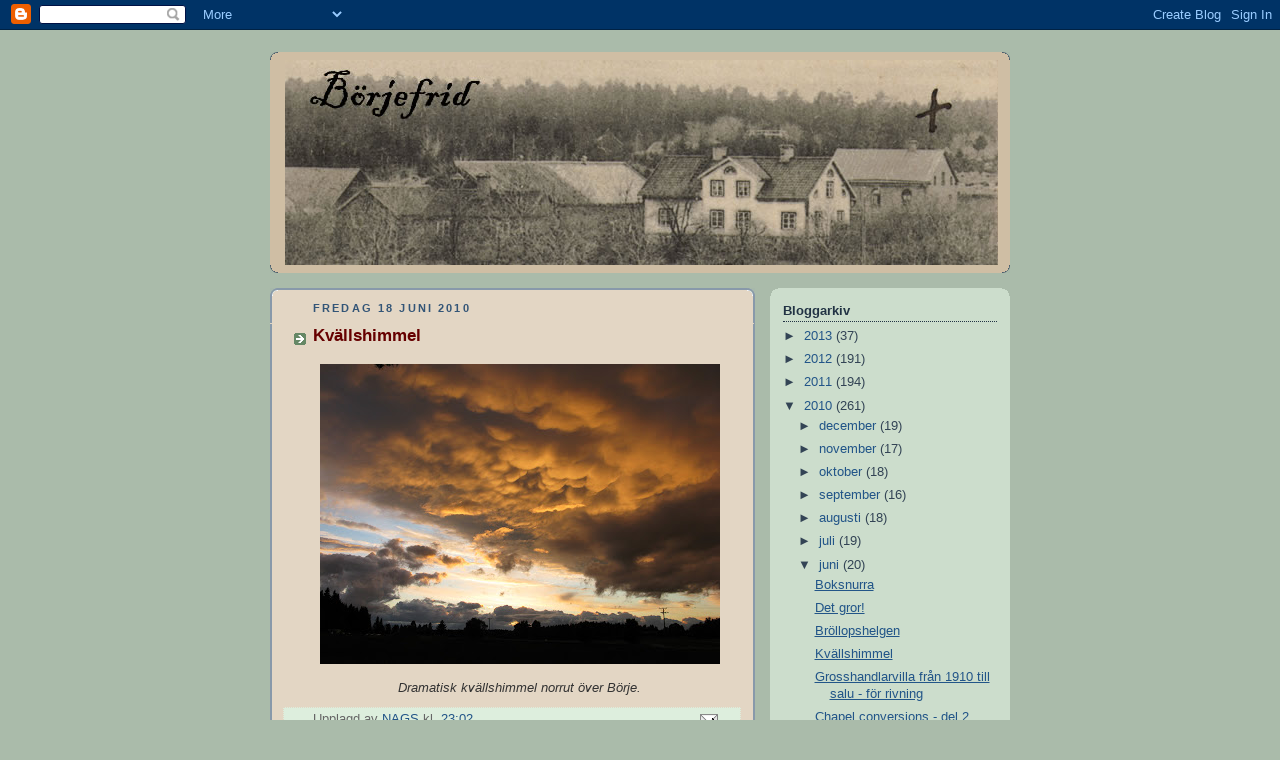

--- FILE ---
content_type: text/html; charset=UTF-8
request_url: https://borjefrid.blogspot.com/2010/06/kvallshimmel.html
body_size: 13507
content:
<!DOCTYPE html>
<html dir='ltr' xmlns='http://www.w3.org/1999/xhtml' xmlns:b='http://www.google.com/2005/gml/b' xmlns:data='http://www.google.com/2005/gml/data' xmlns:expr='http://www.google.com/2005/gml/expr'>
<head>
<link href='https://www.blogger.com/static/v1/widgets/2944754296-widget_css_bundle.css' rel='stylesheet' type='text/css'/>
<meta content='text/html; charset=UTF-8' http-equiv='Content-Type'/>
<meta content='blogger' name='generator'/>
<link href='https://borjefrid.blogspot.com/favicon.ico' rel='icon' type='image/x-icon'/>
<link href='http://borjefrid.blogspot.com/2010/06/kvallshimmel.html' rel='canonical'/>
<link rel="alternate" type="application/atom+xml" title="Börjefrid - Atom" href="https://borjefrid.blogspot.com/feeds/posts/default" />
<link rel="alternate" type="application/rss+xml" title="Börjefrid - RSS" href="https://borjefrid.blogspot.com/feeds/posts/default?alt=rss" />
<link rel="service.post" type="application/atom+xml" title="Börjefrid - Atom" href="https://www.blogger.com/feeds/5125237615883695394/posts/default" />

<link rel="alternate" type="application/atom+xml" title="Börjefrid - Atom" href="https://borjefrid.blogspot.com/feeds/3617148260845049279/comments/default" />
<!--Can't find substitution for tag [blog.ieCssRetrofitLinks]-->
<link href='https://blogger.googleusercontent.com/img/b/R29vZ2xl/AVvXsEiSII_bkmlRWHSoKCk3hp3YL3CFKNJNpdH9a2wTjSRylxNn3MV3tViQc4aNr93-7vGmQ623QPfWS_1fUeeqY2WrmlXCLT5K6h8EdAsJLLqS-RB0ZrWAJQh9GiBoHay0Zkk6W7y2gI5ZdqGH/s400/20100618_dramatisk_himmel.jpg' rel='image_src'/>
<meta content='http://borjefrid.blogspot.com/2010/06/kvallshimmel.html' property='og:url'/>
<meta content='Kvällshimmel' property='og:title'/>
<meta content=' Dramatisk kvällshimmel norrut över Börje.' property='og:description'/>
<meta content='https://blogger.googleusercontent.com/img/b/R29vZ2xl/AVvXsEiSII_bkmlRWHSoKCk3hp3YL3CFKNJNpdH9a2wTjSRylxNn3MV3tViQc4aNr93-7vGmQ623QPfWS_1fUeeqY2WrmlXCLT5K6h8EdAsJLLqS-RB0ZrWAJQh9GiBoHay0Zkk6W7y2gI5ZdqGH/w1200-h630-p-k-no-nu/20100618_dramatisk_himmel.jpg' property='og:image'/>
<title>Börjefrid: Kvällshimmel</title>
<style id='page-skin-1' type='text/css'><!--
/*
-----------------------------------------------
Blogger Template Style
Name:     Rounders
Date:     27 Feb 2004
Updated by: Blogger Team
----------------------------------------------- */
body {
background:#aba;
margin:0;
text-align:center;
line-height: 1.5em;
font:x-small Trebuchet MS, Verdana, Arial, Sans-serif;
color:#333333;
font-size/* */:/**/small;
font-size: /**/small;
}
/* Page Structure
----------------------------------------------- */
/* The images which help create rounded corners depend on the
following widths and measurements. If you want to change
these measurements, the images will also need to change.
*/
#outer-wrapper {
width:740px;
margin:0 auto;
text-align:left;
font: normal normal 100% 'Trebuchet MS',Verdana,Arial,Sans-serif;
}
#main-wrap1 {
width:485px;
float:left;
background:#E3D6C4 url("https://resources.blogblog.com/blogblog/data/rounders/corners_main_bot.gif") no-repeat left bottom;
margin:15px 0 0;
padding:0 0 10px;
color:#333333;
font-size:97%;
line-height:1.5em;
word-wrap: break-word; /* fix for long text breaking sidebar float in IE */
overflow: hidden;     /* fix for long non-text content breaking IE sidebar float */
}
#main-wrap2 {
float:left;
width:100%;
background:url("https://resources.blogblog.com/blogblog/data/rounders/corners_main_top.gif") no-repeat left top;
padding:10px 0 0;
}
#main {
background:url("https://resources.blogblog.com/blogblog/data/rounders/rails_main.gif") repeat-y left;
padding:0;
width:485px;
}
#sidebar-wrap {
width:240px;
float:right;
margin:15px 0 0;
font-size:97%;
line-height:1.5em;
word-wrap: break-word; /* fix for long text breaking sidebar float in IE */
overflow: hidden;     /* fix for long non-text content breaking IE sidebar float */
}
.main .widget {
margin-top: 4px;
width: 468px;
padding: 0 13px;
}
.main .Blog {
margin: 0;
padding: 0;
width: 484px;
}
/* Links
----------------------------------------------- */
a:link {
color: #225588;
}
a:visited {
color: #666666;
}
a:hover {
color: #666666;
}
a img {
border-width:0;
}
/* Blog Header
----------------------------------------------- */
#header-wrapper {
background:#CFBEA4 url("https://resources.blogblog.com/blogblog/data/rounders/corners_cap_top.gif") no-repeat left top;
margin-top:22px;
margin-right:0;
margin-bottom:0;
margin-left:0;
padding-top:8px;
padding-right:0;
padding-bottom:0;
padding-left:0;
color:#333333;
}
#header {
background:url("https://resources.blogblog.com/blogblog/data/rounders/corners_cap_bot.gif") no-repeat left bottom;
padding:0 15px 8px;
}
#header h1 {
margin:0;
padding:10px 30px 5px;
line-height:1.2em;
font: normal bold 264% Trebuchet, Trebuchet MS, Arial, sans-serif;
}
#header a,
#header a:visited {
text-decoration:none;
color: #333333;
}
#header .description {
margin:0;
padding:5px 30px 10px;
line-height:1.5em;
font: normal normal 100% 'Trebuchet MS',Verdana,Arial,Sans-serif;
}
/* Posts
----------------------------------------------- */
h2.date-header {
margin-top:0;
margin-right:28px;
margin-bottom:0;
margin-left:43px;
font-size:85%;
line-height:2em;
text-transform:uppercase;
letter-spacing:.2em;
color:#335577;
}
.post {
margin:.3em 0 25px;
padding:0 13px;
border:1px dotted #E3D6C4;
border-width:1px 0;
}
.post h3 {
margin:0;
line-height:1.5em;
background:url("https://resources.blogblog.com/blogblog/data/rounders/icon_arrow.gif") no-repeat 10px .5em;
display:block;
border:1px dotted #E3D6C4;
border-width:0 1px 1px;
padding-top:2px;
padding-right:14px;
padding-bottom:2px;
padding-left:29px;
color: #660000;
font: normal bold 135% 'Trebuchet MS',Verdana,Arial,Sans-serif;
}
.post h3 a, .post h3 a:visited {
text-decoration:none;
color: #660000;
}
a.title-link:hover {
background-color: #E3D6C4;
color: #333333;
}
.post-body {
border:1px dotted #E3D6C4;
border-width:0 1px 1px;
border-bottom-color:#E3D6C4;
padding-top:10px;
padding-right:14px;
padding-bottom:1px;
padding-left:29px;
}
html>body .post-body {
border-bottom-width:0;
}
.post-body {
margin:0 0 .75em;
}
.post-body blockquote {
line-height:1.3em;
}
.post-footer {
background: #ded;
margin:0;
padding-top:2px;
padding-right:14px;
padding-bottom:2px;
padding-left:29px;
border:1px dotted #E3D6C4;
border-width:1px;
font-size:100%;
line-height:1.5em;
color: #666;
}
/*
The first line of the post footer might only have floated text, so we need to give it a height.
The height comes from the post-footer line-height
*/
.post-footer-line-1 {
min-height:1.5em;
_height:1.5em;
}
.post-footer p {
margin: 0;
}
html>body .post-footer {
border-bottom-color:transparent;
}
.uncustomized-post-template .post-footer {
text-align: right;
}
.uncustomized-post-template .post-author,
.uncustomized-post-template .post-timestamp {
display: block;
float: left;
text-align:left;
margin-right: 4px;
}
.post-footer a {
color: #258;
}
.post-footer a:hover {
color: #666;
}
a.comment-link {
/* IE5.0/Win doesn't apply padding to inline elements,
so we hide these two declarations from it */
background/* */:/**/url("https://resources.blogblog.com/blogblog/data/rounders/icon_comment_left.gif") no-repeat left 45%;
padding-left:14px;
}
html>body a.comment-link {
/* Respecified, for IE5/Mac's benefit */
background:url("https://resources.blogblog.com/blogblog/data/rounders/icon_comment_left.gif") no-repeat left 45%;
padding-left:14px;
}
.post img, table.tr-caption-container {
margin-top:0;
margin-right:0;
margin-bottom:5px;
margin-left:0;
padding:4px;
border:1px solid #E3D6C4;
}
.tr-caption-container img {
border: none;
margin: 0;
padding: 0;
}
blockquote {
margin:.75em 0;
border:1px dotted #E3D6C4;
border-width:1px 0;
padding:5px 15px;
color: #335577;
}
.post blockquote p {
margin:.5em 0;
}
#blog-pager-newer-link {
float: left;
margin-left: 13px;
}
#blog-pager-older-link {
float: right;
margin-right: 13px;
}
#blog-pager {
text-align: center;
}
.feed-links {
clear: both;
line-height: 2.5em;
margin-left: 13px;
}
/* Comments
----------------------------------------------- */
#comments {
margin:-25px 13px 0;
border:1px dotted #E3D6C4;
border-width:0 1px 1px;
padding-top:20px;
padding-right:0;
padding-bottom:15px;
padding-left:0;
}
#comments h4 {
margin:0 0 10px;
padding-top:0;
padding-right:14px;
padding-bottom:2px;
padding-left:29px;
border-bottom:1px dotted #E3D6C4;
font-size:120%;
line-height:1.4em;
color:#660000;
}
#comments-block {
margin-top:0;
margin-right:15px;
margin-bottom:0;
margin-left:9px;
}
.comment-author {
background:url("https://resources.blogblog.com/blogblog/data/rounders/icon_comment_left.gif") no-repeat 2px .3em;
margin:.5em 0;
padding-top:0;
padding-right:0;
padding-bottom:0;
padding-left:20px;
font-weight:bold;
}
.comment-body {
margin:0 0 1.25em;
padding-top:0;
padding-right:0;
padding-bottom:0;
padding-left:20px;
}
.comment-body p {
margin:0 0 .5em;
}
.comment-footer {
margin:0 0 .5em;
padding-top:0;
padding-right:0;
padding-bottom:.75em;
padding-left:20px;
}
.comment-footer a:link {
color: #333;
}
.deleted-comment {
font-style:italic;
color:gray;
}
.comment-form {
padding-left:20px;
padding-right:5px;
}
#comments .comment-form h4 {
padding-left:0px;
}
/* Profile
----------------------------------------------- */
.profile-img {
float: left;
margin-top: 5px;
margin-right: 5px;
margin-bottom: 5px;
margin-left: 0;
border: 4px solid #334455;
}
.profile-datablock {
margin-top:0;
margin-right:15px;
margin-bottom:.5em;
margin-left:0;
padding-top:8px;
}
.profile-link {
background:url("https://resources.blogblog.com/blogblog/data/rounders/icon_profile_left.gif") no-repeat left .1em;
padding-left:15px;
font-weight:bold;
}
.profile-textblock {
clear: both;
margin: 0;
}
.sidebar .clear, .main .widget .clear {
clear: both;
}
#sidebartop-wrap {
background:#ccddcc url("https://resources.blogblog.com/blogblog/data/rounders/corners_prof_bot.gif") no-repeat left bottom;
margin:0px 0px 15px;
padding:0px 0px 10px;
color:#334455;
}
#sidebartop-wrap2 {
background:url("https://resources.blogblog.com/blogblog/data/rounders/corners_prof_top.gif") no-repeat left top;
padding: 10px 0 0;
margin:0;
border-width:0;
}
#sidebartop h2 {
line-height:1.5em;
color:#223344;
border-bottom: 1px dotted #223344;
margin-bottom: 0.5em;
font: normal bold 100% 'Trebuchet MS',Verdana,Arial,Sans-serif;
}
#sidebartop a {
color: #225588;
}
#sidebartop a:hover {
color: #225588;
}
#sidebartop a:visited {
color: #225588;
}
/* Sidebar Boxes
----------------------------------------------- */
.sidebar .widget {
margin:.5em 13px 1.25em;
padding:0 0px;
}
.widget-content {
margin-top: 0.5em;
}
#sidebarbottom-wrap1 {
background:#E3D6C4 url("https://resources.blogblog.com/blogblog/data/rounders/corners_side_top.gif") no-repeat left top;
margin:0 0 15px;
padding:10px 0 0;
color: #333333;
}
#sidebarbottom-wrap2 {
background:url("https://resources.blogblog.com/blogblog/data/rounders/corners_side_bot.gif") no-repeat left bottom;
padding:0 0 8px;
}
.sidebar h2 {
margin:0;
padding:0 0 .2em;
line-height:1.5em;
font:normal bold 100% 'Trebuchet MS',Verdana,Arial,Sans-serif;
}
.sidebar ul {
list-style:none;
margin:0 0 1.25em;
padding:0;
}
.sidebar ul li {
background:url("https://resources.blogblog.com/blogblog/data/rounders/icon_arrow_sm.gif") no-repeat 2px .25em;
margin:0;
padding-top:0;
padding-right:0;
padding-bottom:3px;
padding-left:16px;
margin-bottom:3px;
border-bottom:1px dotted #E3D6C4;
line-height:1.4em;
}
.sidebar p {
margin:0 0 .6em;
}
#sidebar h2 {
color: #660000;
border-bottom: 1px dotted #660000;
}
/* Footer
----------------------------------------------- */
#footer-wrap1 {
clear:both;
margin:0 0 10px;
padding:15px 0 0;
}
#footer-wrap2 {
background:#CFBEA4 url("https://resources.blogblog.com/blogblog/data/rounders/corners_cap_top.gif") no-repeat left top;
color:#333333;
}
#footer {
background:url("https://resources.blogblog.com/blogblog/data/rounders/corners_cap_bot.gif") no-repeat left bottom;
padding:8px 15px;
}
#footer hr {display:none;}
#footer p {margin:0;}
#footer a {color:#333333;}
#footer .widget-content {
margin:0;
}
/** Page structure tweaks for layout editor wireframe */
body#layout #main-wrap1,
body#layout #sidebar-wrap,
body#layout #header-wrapper {
margin-top: 0;
}
body#layout #header, body#layout #header-wrapper,
body#layout #outer-wrapper {
margin-left:0,
margin-right: 0;
padding: 0;
}
body#layout #outer-wrapper {
width: 730px;
}
body#layout #footer-wrap1 {
padding-top: 0;
}

--></style>
<link href='https://www.blogger.com/dyn-css/authorization.css?targetBlogID=5125237615883695394&amp;zx=4b6cd8eb-7098-42bc-a24d-f460234853e0' media='none' onload='if(media!=&#39;all&#39;)media=&#39;all&#39;' rel='stylesheet'/><noscript><link href='https://www.blogger.com/dyn-css/authorization.css?targetBlogID=5125237615883695394&amp;zx=4b6cd8eb-7098-42bc-a24d-f460234853e0' rel='stylesheet'/></noscript>
<meta name='google-adsense-platform-account' content='ca-host-pub-1556223355139109'/>
<meta name='google-adsense-platform-domain' content='blogspot.com'/>

</head>
<body>
<div class='navbar section' id='navbar'><div class='widget Navbar' data-version='1' id='Navbar1'><script type="text/javascript">
    function setAttributeOnload(object, attribute, val) {
      if(window.addEventListener) {
        window.addEventListener('load',
          function(){ object[attribute] = val; }, false);
      } else {
        window.attachEvent('onload', function(){ object[attribute] = val; });
      }
    }
  </script>
<div id="navbar-iframe-container"></div>
<script type="text/javascript" src="https://apis.google.com/js/platform.js"></script>
<script type="text/javascript">
      gapi.load("gapi.iframes:gapi.iframes.style.bubble", function() {
        if (gapi.iframes && gapi.iframes.getContext) {
          gapi.iframes.getContext().openChild({
              url: 'https://www.blogger.com/navbar/5125237615883695394?po\x3d3617148260845049279\x26origin\x3dhttps://borjefrid.blogspot.com',
              where: document.getElementById("navbar-iframe-container"),
              id: "navbar-iframe"
          });
        }
      });
    </script><script type="text/javascript">
(function() {
var script = document.createElement('script');
script.type = 'text/javascript';
script.src = '//pagead2.googlesyndication.com/pagead/js/google_top_exp.js';
var head = document.getElementsByTagName('head')[0];
if (head) {
head.appendChild(script);
}})();
</script>
</div></div>
<div id='outer-wrapper'>
<div id='header-wrapper'>
<div class='header section' id='header'><div class='widget Header' data-version='1' id='Header1'>
<div id='header-inner'>
<a href='https://borjefrid.blogspot.com/' style='display: block'>
<img alt='Börjefrid' height='205px; ' id='Header1_headerimg' src='https://blogger.googleusercontent.com/img/b/R29vZ2xl/AVvXsEjtckr8GEbu-tKIfe5R7EMGfwnGPyiLOGnCg477lVnRUqWaFefJrzfnz1BSlpM6MYwcjKNYm-jBz89TMgXgAnlSIpnW0p-mfyl92ukgJvrPXgKOUS3kll27ukZeFsCqcFRcrAFIr0J7tsKn/s1600-r/titelbild4.jpg' style='display: block' width='713px; '/>
</a>
</div>
</div></div>
</div>
<div id='crosscol-wrapper' style='text-align:center'>
<div class='crosscol no-items section' id='crosscol'></div>
</div>
<div id='main-wrap1'><div id='main-wrap2'>
<div class='main section' id='main'><div class='widget Blog' data-version='1' id='Blog1'>
<div class='blog-posts hfeed'>

          <div class="date-outer">
        
<h2 class='date-header'><span>fredag 18 juni 2010</span></h2>

          <div class="date-posts">
        
<div class='post-outer'>
<div class='post hentry uncustomized-post-template' itemprop='blogPost' itemscope='itemscope' itemtype='http://schema.org/BlogPosting'>
<meta content='https://blogger.googleusercontent.com/img/b/R29vZ2xl/AVvXsEiSII_bkmlRWHSoKCk3hp3YL3CFKNJNpdH9a2wTjSRylxNn3MV3tViQc4aNr93-7vGmQ623QPfWS_1fUeeqY2WrmlXCLT5K6h8EdAsJLLqS-RB0ZrWAJQh9GiBoHay0Zkk6W7y2gI5ZdqGH/s400/20100618_dramatisk_himmel.jpg' itemprop='image_url'/>
<meta content='5125237615883695394' itemprop='blogId'/>
<meta content='3617148260845049279' itemprop='postId'/>
<a name='3617148260845049279'></a>
<h3 class='post-title entry-title' itemprop='name'>
Kvällshimmel
</h3>
<div class='post-header'>
<div class='post-header-line-1'></div>
</div>
<div class='post-body entry-content' id='post-body-3617148260845049279' itemprop='description articleBody'>
<div align="center"><a href="https://blogger.googleusercontent.com/img/b/R29vZ2xl/AVvXsEiSII_bkmlRWHSoKCk3hp3YL3CFKNJNpdH9a2wTjSRylxNn3MV3tViQc4aNr93-7vGmQ623QPfWS_1fUeeqY2WrmlXCLT5K6h8EdAsJLLqS-RB0ZrWAJQh9GiBoHay0Zkk6W7y2gI5ZdqGH/s1600/20100618_dramatisk_himmel.jpg"><img alt="" border="0" id="BLOGGER_PHOTO_ID_5484222418066557282" src="https://blogger.googleusercontent.com/img/b/R29vZ2xl/AVvXsEiSII_bkmlRWHSoKCk3hp3YL3CFKNJNpdH9a2wTjSRylxNn3MV3tViQc4aNr93-7vGmQ623QPfWS_1fUeeqY2WrmlXCLT5K6h8EdAsJLLqS-RB0ZrWAJQh9GiBoHay0Zkk6W7y2gI5ZdqGH/s400/20100618_dramatisk_himmel.jpg" style="TEXT-ALIGN: center; MARGIN: 0px auto 10px; WIDTH: 400px; DISPLAY: block; HEIGHT: 300px; CURSOR: hand" /></a><em> Dramatisk kvällshimmel norrut över Börje.</em></div>
<div style='clear: both;'></div>
</div>
<div class='post-footer'>
<div class='post-footer-line post-footer-line-1'>
<span class='post-author vcard'>
Upplagd av
<span class='fn' itemprop='author' itemscope='itemscope' itemtype='http://schema.org/Person'>
<meta content='https://www.blogger.com/profile/14365187643705935623' itemprop='url'/>
<a class='g-profile' href='https://www.blogger.com/profile/14365187643705935623' rel='author' title='author profile'>
<span itemprop='name'>NAGS</span>
</a>
</span>
</span>
<span class='post-timestamp'>
kl.
<meta content='http://borjefrid.blogspot.com/2010/06/kvallshimmel.html' itemprop='url'/>
<a class='timestamp-link' href='https://borjefrid.blogspot.com/2010/06/kvallshimmel.html' rel='bookmark' title='permanent link'><abbr class='published' itemprop='datePublished' title='2010-06-18T23:02:00+02:00'>23:02</abbr></a>
</span>
<span class='post-comment-link'>
</span>
<span class='post-icons'>
<span class='item-action'>
<a href='https://www.blogger.com/email-post/5125237615883695394/3617148260845049279' title='Skicka inlägg'>
<img alt='' class='icon-action' height='13' src='https://resources.blogblog.com/img/icon18_email.gif' width='18'/>
</a>
</span>
<span class='item-control blog-admin pid-608836053'>
<a href='https://www.blogger.com/post-edit.g?blogID=5125237615883695394&postID=3617148260845049279&from=pencil' title='Redigera inlägg'>
<img alt='' class='icon-action' height='18' src='https://resources.blogblog.com/img/icon18_edit_allbkg.gif' width='18'/>
</a>
</span>
</span>
<div class='post-share-buttons goog-inline-block'>
</div>
</div>
<div class='post-footer-line post-footer-line-2'>
<span class='post-labels'>
</span>
</div>
<div class='post-footer-line post-footer-line-3'>
<span class='post-location'>
</span>
</div>
</div>
</div>
<div class='comments' id='comments'>
<a name='comments'></a>
<h4>Inga kommentarer:</h4>
<div id='Blog1_comments-block-wrapper'>
<dl class='avatar-comment-indent' id='comments-block'>
</dl>
</div>
<p class='comment-footer'>
<div class='comment-form'>
<a name='comment-form'></a>
<h4 id='comment-post-message'>Skicka en kommentar</h4>
<p>
</p>
<a href='https://www.blogger.com/comment/frame/5125237615883695394?po=3617148260845049279&hl=sv&saa=85391&origin=https://borjefrid.blogspot.com' id='comment-editor-src'></a>
<iframe allowtransparency='true' class='blogger-iframe-colorize blogger-comment-from-post' frameborder='0' height='410px' id='comment-editor' name='comment-editor' src='' width='100%'></iframe>
<script src='https://www.blogger.com/static/v1/jsbin/2830521187-comment_from_post_iframe.js' type='text/javascript'></script>
<script type='text/javascript'>
      BLOG_CMT_createIframe('https://www.blogger.com/rpc_relay.html');
    </script>
</div>
</p>
</div>
</div>

        </div></div>
      
</div>
<div class='blog-pager' id='blog-pager'>
<span id='blog-pager-newer-link'>
<a class='blog-pager-newer-link' href='https://borjefrid.blogspot.com/2010/06/brollopshelgen.html' id='Blog1_blog-pager-newer-link' title='Senaste inlägg'>Senaste inlägg</a>
</span>
<span id='blog-pager-older-link'>
<a class='blog-pager-older-link' href='https://borjefrid.blogspot.com/2010/06/grosshandlarvilla-fran-1910-till-salu.html' id='Blog1_blog-pager-older-link' title='Äldre inlägg'>Äldre inlägg</a>
</span>
<a class='home-link' href='https://borjefrid.blogspot.com/'>Startsida</a>
</div>
<div class='clear'></div>
<div class='post-feeds'>
<div class='feed-links'>
Prenumerera på:
<a class='feed-link' href='https://borjefrid.blogspot.com/feeds/3617148260845049279/comments/default' target='_blank' type='application/atom+xml'>Kommentarer till inlägget (Atom)</a>
</div>
</div>
</div></div>
</div></div>
<div id='sidebar-wrap'>
<div id='sidebartop-wrap'><div id='sidebartop-wrap2'>
<div class='sidebar section' id='sidebartop'><div class='widget BlogArchive' data-version='1' id='BlogArchive1'>
<h2>Bloggarkiv</h2>
<div class='widget-content'>
<div id='ArchiveList'>
<div id='BlogArchive1_ArchiveList'>
<ul class='hierarchy'>
<li class='archivedate collapsed'>
<a class='toggle' href='javascript:void(0)'>
<span class='zippy'>

        &#9658;&#160;
      
</span>
</a>
<a class='post-count-link' href='https://borjefrid.blogspot.com/2013/'>
2013
</a>
<span class='post-count' dir='ltr'>(37)</span>
<ul class='hierarchy'>
<li class='archivedate collapsed'>
<a class='toggle' href='javascript:void(0)'>
<span class='zippy'>

        &#9658;&#160;
      
</span>
</a>
<a class='post-count-link' href='https://borjefrid.blogspot.com/2013/08/'>
augusti
</a>
<span class='post-count' dir='ltr'>(2)</span>
</li>
</ul>
<ul class='hierarchy'>
<li class='archivedate collapsed'>
<a class='toggle' href='javascript:void(0)'>
<span class='zippy'>

        &#9658;&#160;
      
</span>
</a>
<a class='post-count-link' href='https://borjefrid.blogspot.com/2013/07/'>
juli
</a>
<span class='post-count' dir='ltr'>(1)</span>
</li>
</ul>
<ul class='hierarchy'>
<li class='archivedate collapsed'>
<a class='toggle' href='javascript:void(0)'>
<span class='zippy'>

        &#9658;&#160;
      
</span>
</a>
<a class='post-count-link' href='https://borjefrid.blogspot.com/2013/05/'>
maj
</a>
<span class='post-count' dir='ltr'>(8)</span>
</li>
</ul>
<ul class='hierarchy'>
<li class='archivedate collapsed'>
<a class='toggle' href='javascript:void(0)'>
<span class='zippy'>

        &#9658;&#160;
      
</span>
</a>
<a class='post-count-link' href='https://borjefrid.blogspot.com/2013/04/'>
april
</a>
<span class='post-count' dir='ltr'>(14)</span>
</li>
</ul>
<ul class='hierarchy'>
<li class='archivedate collapsed'>
<a class='toggle' href='javascript:void(0)'>
<span class='zippy'>

        &#9658;&#160;
      
</span>
</a>
<a class='post-count-link' href='https://borjefrid.blogspot.com/2013/03/'>
mars
</a>
<span class='post-count' dir='ltr'>(1)</span>
</li>
</ul>
<ul class='hierarchy'>
<li class='archivedate collapsed'>
<a class='toggle' href='javascript:void(0)'>
<span class='zippy'>

        &#9658;&#160;
      
</span>
</a>
<a class='post-count-link' href='https://borjefrid.blogspot.com/2013/01/'>
januari
</a>
<span class='post-count' dir='ltr'>(11)</span>
</li>
</ul>
</li>
</ul>
<ul class='hierarchy'>
<li class='archivedate collapsed'>
<a class='toggle' href='javascript:void(0)'>
<span class='zippy'>

        &#9658;&#160;
      
</span>
</a>
<a class='post-count-link' href='https://borjefrid.blogspot.com/2012/'>
2012
</a>
<span class='post-count' dir='ltr'>(191)</span>
<ul class='hierarchy'>
<li class='archivedate collapsed'>
<a class='toggle' href='javascript:void(0)'>
<span class='zippy'>

        &#9658;&#160;
      
</span>
</a>
<a class='post-count-link' href='https://borjefrid.blogspot.com/2012/12/'>
december
</a>
<span class='post-count' dir='ltr'>(22)</span>
</li>
</ul>
<ul class='hierarchy'>
<li class='archivedate collapsed'>
<a class='toggle' href='javascript:void(0)'>
<span class='zippy'>

        &#9658;&#160;
      
</span>
</a>
<a class='post-count-link' href='https://borjefrid.blogspot.com/2012/11/'>
november
</a>
<span class='post-count' dir='ltr'>(7)</span>
</li>
</ul>
<ul class='hierarchy'>
<li class='archivedate collapsed'>
<a class='toggle' href='javascript:void(0)'>
<span class='zippy'>

        &#9658;&#160;
      
</span>
</a>
<a class='post-count-link' href='https://borjefrid.blogspot.com/2012/10/'>
oktober
</a>
<span class='post-count' dir='ltr'>(12)</span>
</li>
</ul>
<ul class='hierarchy'>
<li class='archivedate collapsed'>
<a class='toggle' href='javascript:void(0)'>
<span class='zippy'>

        &#9658;&#160;
      
</span>
</a>
<a class='post-count-link' href='https://borjefrid.blogspot.com/2012/09/'>
september
</a>
<span class='post-count' dir='ltr'>(19)</span>
</li>
</ul>
<ul class='hierarchy'>
<li class='archivedate collapsed'>
<a class='toggle' href='javascript:void(0)'>
<span class='zippy'>

        &#9658;&#160;
      
</span>
</a>
<a class='post-count-link' href='https://borjefrid.blogspot.com/2012/08/'>
augusti
</a>
<span class='post-count' dir='ltr'>(5)</span>
</li>
</ul>
<ul class='hierarchy'>
<li class='archivedate collapsed'>
<a class='toggle' href='javascript:void(0)'>
<span class='zippy'>

        &#9658;&#160;
      
</span>
</a>
<a class='post-count-link' href='https://borjefrid.blogspot.com/2012/07/'>
juli
</a>
<span class='post-count' dir='ltr'>(30)</span>
</li>
</ul>
<ul class='hierarchy'>
<li class='archivedate collapsed'>
<a class='toggle' href='javascript:void(0)'>
<span class='zippy'>

        &#9658;&#160;
      
</span>
</a>
<a class='post-count-link' href='https://borjefrid.blogspot.com/2012/06/'>
juni
</a>
<span class='post-count' dir='ltr'>(17)</span>
</li>
</ul>
<ul class='hierarchy'>
<li class='archivedate collapsed'>
<a class='toggle' href='javascript:void(0)'>
<span class='zippy'>

        &#9658;&#160;
      
</span>
</a>
<a class='post-count-link' href='https://borjefrid.blogspot.com/2012/05/'>
maj
</a>
<span class='post-count' dir='ltr'>(28)</span>
</li>
</ul>
<ul class='hierarchy'>
<li class='archivedate collapsed'>
<a class='toggle' href='javascript:void(0)'>
<span class='zippy'>

        &#9658;&#160;
      
</span>
</a>
<a class='post-count-link' href='https://borjefrid.blogspot.com/2012/04/'>
april
</a>
<span class='post-count' dir='ltr'>(16)</span>
</li>
</ul>
<ul class='hierarchy'>
<li class='archivedate collapsed'>
<a class='toggle' href='javascript:void(0)'>
<span class='zippy'>

        &#9658;&#160;
      
</span>
</a>
<a class='post-count-link' href='https://borjefrid.blogspot.com/2012/03/'>
mars
</a>
<span class='post-count' dir='ltr'>(11)</span>
</li>
</ul>
<ul class='hierarchy'>
<li class='archivedate collapsed'>
<a class='toggle' href='javascript:void(0)'>
<span class='zippy'>

        &#9658;&#160;
      
</span>
</a>
<a class='post-count-link' href='https://borjefrid.blogspot.com/2012/02/'>
februari
</a>
<span class='post-count' dir='ltr'>(14)</span>
</li>
</ul>
<ul class='hierarchy'>
<li class='archivedate collapsed'>
<a class='toggle' href='javascript:void(0)'>
<span class='zippy'>

        &#9658;&#160;
      
</span>
</a>
<a class='post-count-link' href='https://borjefrid.blogspot.com/2012/01/'>
januari
</a>
<span class='post-count' dir='ltr'>(10)</span>
</li>
</ul>
</li>
</ul>
<ul class='hierarchy'>
<li class='archivedate collapsed'>
<a class='toggle' href='javascript:void(0)'>
<span class='zippy'>

        &#9658;&#160;
      
</span>
</a>
<a class='post-count-link' href='https://borjefrid.blogspot.com/2011/'>
2011
</a>
<span class='post-count' dir='ltr'>(194)</span>
<ul class='hierarchy'>
<li class='archivedate collapsed'>
<a class='toggle' href='javascript:void(0)'>
<span class='zippy'>

        &#9658;&#160;
      
</span>
</a>
<a class='post-count-link' href='https://borjefrid.blogspot.com/2011/12/'>
december
</a>
<span class='post-count' dir='ltr'>(9)</span>
</li>
</ul>
<ul class='hierarchy'>
<li class='archivedate collapsed'>
<a class='toggle' href='javascript:void(0)'>
<span class='zippy'>

        &#9658;&#160;
      
</span>
</a>
<a class='post-count-link' href='https://borjefrid.blogspot.com/2011/11/'>
november
</a>
<span class='post-count' dir='ltr'>(13)</span>
</li>
</ul>
<ul class='hierarchy'>
<li class='archivedate collapsed'>
<a class='toggle' href='javascript:void(0)'>
<span class='zippy'>

        &#9658;&#160;
      
</span>
</a>
<a class='post-count-link' href='https://borjefrid.blogspot.com/2011/10/'>
oktober
</a>
<span class='post-count' dir='ltr'>(18)</span>
</li>
</ul>
<ul class='hierarchy'>
<li class='archivedate collapsed'>
<a class='toggle' href='javascript:void(0)'>
<span class='zippy'>

        &#9658;&#160;
      
</span>
</a>
<a class='post-count-link' href='https://borjefrid.blogspot.com/2011/09/'>
september
</a>
<span class='post-count' dir='ltr'>(20)</span>
</li>
</ul>
<ul class='hierarchy'>
<li class='archivedate collapsed'>
<a class='toggle' href='javascript:void(0)'>
<span class='zippy'>

        &#9658;&#160;
      
</span>
</a>
<a class='post-count-link' href='https://borjefrid.blogspot.com/2011/08/'>
augusti
</a>
<span class='post-count' dir='ltr'>(18)</span>
</li>
</ul>
<ul class='hierarchy'>
<li class='archivedate collapsed'>
<a class='toggle' href='javascript:void(0)'>
<span class='zippy'>

        &#9658;&#160;
      
</span>
</a>
<a class='post-count-link' href='https://borjefrid.blogspot.com/2011/07/'>
juli
</a>
<span class='post-count' dir='ltr'>(5)</span>
</li>
</ul>
<ul class='hierarchy'>
<li class='archivedate collapsed'>
<a class='toggle' href='javascript:void(0)'>
<span class='zippy'>

        &#9658;&#160;
      
</span>
</a>
<a class='post-count-link' href='https://borjefrid.blogspot.com/2011/06/'>
juni
</a>
<span class='post-count' dir='ltr'>(25)</span>
</li>
</ul>
<ul class='hierarchy'>
<li class='archivedate collapsed'>
<a class='toggle' href='javascript:void(0)'>
<span class='zippy'>

        &#9658;&#160;
      
</span>
</a>
<a class='post-count-link' href='https://borjefrid.blogspot.com/2011/05/'>
maj
</a>
<span class='post-count' dir='ltr'>(14)</span>
</li>
</ul>
<ul class='hierarchy'>
<li class='archivedate collapsed'>
<a class='toggle' href='javascript:void(0)'>
<span class='zippy'>

        &#9658;&#160;
      
</span>
</a>
<a class='post-count-link' href='https://borjefrid.blogspot.com/2011/04/'>
april
</a>
<span class='post-count' dir='ltr'>(26)</span>
</li>
</ul>
<ul class='hierarchy'>
<li class='archivedate collapsed'>
<a class='toggle' href='javascript:void(0)'>
<span class='zippy'>

        &#9658;&#160;
      
</span>
</a>
<a class='post-count-link' href='https://borjefrid.blogspot.com/2011/03/'>
mars
</a>
<span class='post-count' dir='ltr'>(9)</span>
</li>
</ul>
<ul class='hierarchy'>
<li class='archivedate collapsed'>
<a class='toggle' href='javascript:void(0)'>
<span class='zippy'>

        &#9658;&#160;
      
</span>
</a>
<a class='post-count-link' href='https://borjefrid.blogspot.com/2011/02/'>
februari
</a>
<span class='post-count' dir='ltr'>(12)</span>
</li>
</ul>
<ul class='hierarchy'>
<li class='archivedate collapsed'>
<a class='toggle' href='javascript:void(0)'>
<span class='zippy'>

        &#9658;&#160;
      
</span>
</a>
<a class='post-count-link' href='https://borjefrid.blogspot.com/2011/01/'>
januari
</a>
<span class='post-count' dir='ltr'>(25)</span>
</li>
</ul>
</li>
</ul>
<ul class='hierarchy'>
<li class='archivedate expanded'>
<a class='toggle' href='javascript:void(0)'>
<span class='zippy toggle-open'>

        &#9660;&#160;
      
</span>
</a>
<a class='post-count-link' href='https://borjefrid.blogspot.com/2010/'>
2010
</a>
<span class='post-count' dir='ltr'>(261)</span>
<ul class='hierarchy'>
<li class='archivedate collapsed'>
<a class='toggle' href='javascript:void(0)'>
<span class='zippy'>

        &#9658;&#160;
      
</span>
</a>
<a class='post-count-link' href='https://borjefrid.blogspot.com/2010/12/'>
december
</a>
<span class='post-count' dir='ltr'>(19)</span>
</li>
</ul>
<ul class='hierarchy'>
<li class='archivedate collapsed'>
<a class='toggle' href='javascript:void(0)'>
<span class='zippy'>

        &#9658;&#160;
      
</span>
</a>
<a class='post-count-link' href='https://borjefrid.blogspot.com/2010/11/'>
november
</a>
<span class='post-count' dir='ltr'>(17)</span>
</li>
</ul>
<ul class='hierarchy'>
<li class='archivedate collapsed'>
<a class='toggle' href='javascript:void(0)'>
<span class='zippy'>

        &#9658;&#160;
      
</span>
</a>
<a class='post-count-link' href='https://borjefrid.blogspot.com/2010/10/'>
oktober
</a>
<span class='post-count' dir='ltr'>(18)</span>
</li>
</ul>
<ul class='hierarchy'>
<li class='archivedate collapsed'>
<a class='toggle' href='javascript:void(0)'>
<span class='zippy'>

        &#9658;&#160;
      
</span>
</a>
<a class='post-count-link' href='https://borjefrid.blogspot.com/2010/09/'>
september
</a>
<span class='post-count' dir='ltr'>(16)</span>
</li>
</ul>
<ul class='hierarchy'>
<li class='archivedate collapsed'>
<a class='toggle' href='javascript:void(0)'>
<span class='zippy'>

        &#9658;&#160;
      
</span>
</a>
<a class='post-count-link' href='https://borjefrid.blogspot.com/2010/08/'>
augusti
</a>
<span class='post-count' dir='ltr'>(18)</span>
</li>
</ul>
<ul class='hierarchy'>
<li class='archivedate collapsed'>
<a class='toggle' href='javascript:void(0)'>
<span class='zippy'>

        &#9658;&#160;
      
</span>
</a>
<a class='post-count-link' href='https://borjefrid.blogspot.com/2010/07/'>
juli
</a>
<span class='post-count' dir='ltr'>(19)</span>
</li>
</ul>
<ul class='hierarchy'>
<li class='archivedate expanded'>
<a class='toggle' href='javascript:void(0)'>
<span class='zippy toggle-open'>

        &#9660;&#160;
      
</span>
</a>
<a class='post-count-link' href='https://borjefrid.blogspot.com/2010/06/'>
juni
</a>
<span class='post-count' dir='ltr'>(20)</span>
<ul class='posts'>
<li><a href='https://borjefrid.blogspot.com/2010/06/boksnurra.html'>Boksnurra</a></li>
<li><a href='https://borjefrid.blogspot.com/2010/06/det-gror.html'>Det gror!</a></li>
<li><a href='https://borjefrid.blogspot.com/2010/06/brollopshelgen.html'>Bröllopshelgen</a></li>
<li><a href='https://borjefrid.blogspot.com/2010/06/kvallshimmel.html'>Kvällshimmel</a></li>
<li><a href='https://borjefrid.blogspot.com/2010/06/grosshandlarvilla-fran-1910-till-salu.html'>Grosshandlarvilla från 1910 till salu - för rivning</a></li>
<li><a href='https://borjefrid.blogspot.com/2010/06/chapel-conversions-del-2.html'>Chapel conversions - del 2</a></li>
<li><a href='https://borjefrid.blogspot.com/2010/06/exponentiell-fodelsedag.html'>Exponentiell födelsedag</a></li>
<li><a href='https://borjefrid.blogspot.com/2010/06/ettarsjubileum.html'>Ettårsjubileum!</a></li>
<li><a href='https://borjefrid.blogspot.com/2010/06/blast-och-nya-lampskarmar.html'>Blåst och nya lampskärmar</a></li>
<li><a href='https://borjefrid.blogspot.com/2010/06/nederbord-sork-och-bricka.html'>Nederbörd, sork och bricka</a></li>
<li><a href='https://borjefrid.blogspot.com/2010/06/tradgardsbevattning.html'>Trädgårdsbevattning</a></li>
<li><a href='https://borjefrid.blogspot.com/2010/06/besok-och-hackfallning.html'>Besök och häckfällning</a></li>
<li><a href='https://borjefrid.blogspot.com/2010/06/chapel-conversions-from-escape-to.html'>Chapel conversions from &quot;Escape to the country&quot; - ...</a></li>
<li><a href='https://borjefrid.blogspot.com/2010/06/livet-i-boj-ny-missionshusblogg-i.html'>Livet i Böj - Ny missionshusblogg i listan</a></li>
<li><a href='https://borjefrid.blogspot.com/2010/06/sadd.html'>Sådd</a></li>
<li><a href='https://borjefrid.blogspot.com/2010/06/musikens-altare-och-ett-koksland.html'>Musikens altare (och ett köksland)</a></li>
<li><a href='https://borjefrid.blogspot.com/2010/06/igelkott-och-dunka-dunka.html'>Igelkott och dunka-dunka</a></li>
<li><a href='https://borjefrid.blogspot.com/2010/06/g.html'>Myrstackar: 37</a></li>
<li><a href='https://borjefrid.blogspot.com/2010/06/tradbeskarning-bestalld.html'>Trädbeskärning beställd</a></li>
<li><a href='https://borjefrid.blogspot.com/2010/06/mors-dag-present-och-grasmattan-klippt.html'>Mors dag-present och gräsmattan klippt</a></li>
</ul>
</li>
</ul>
<ul class='hierarchy'>
<li class='archivedate collapsed'>
<a class='toggle' href='javascript:void(0)'>
<span class='zippy'>

        &#9658;&#160;
      
</span>
</a>
<a class='post-count-link' href='https://borjefrid.blogspot.com/2010/05/'>
maj
</a>
<span class='post-count' dir='ltr'>(20)</span>
</li>
</ul>
<ul class='hierarchy'>
<li class='archivedate collapsed'>
<a class='toggle' href='javascript:void(0)'>
<span class='zippy'>

        &#9658;&#160;
      
</span>
</a>
<a class='post-count-link' href='https://borjefrid.blogspot.com/2010/04/'>
april
</a>
<span class='post-count' dir='ltr'>(37)</span>
</li>
</ul>
<ul class='hierarchy'>
<li class='archivedate collapsed'>
<a class='toggle' href='javascript:void(0)'>
<span class='zippy'>

        &#9658;&#160;
      
</span>
</a>
<a class='post-count-link' href='https://borjefrid.blogspot.com/2010/03/'>
mars
</a>
<span class='post-count' dir='ltr'>(22)</span>
</li>
</ul>
<ul class='hierarchy'>
<li class='archivedate collapsed'>
<a class='toggle' href='javascript:void(0)'>
<span class='zippy'>

        &#9658;&#160;
      
</span>
</a>
<a class='post-count-link' href='https://borjefrid.blogspot.com/2010/02/'>
februari
</a>
<span class='post-count' dir='ltr'>(27)</span>
</li>
</ul>
<ul class='hierarchy'>
<li class='archivedate collapsed'>
<a class='toggle' href='javascript:void(0)'>
<span class='zippy'>

        &#9658;&#160;
      
</span>
</a>
<a class='post-count-link' href='https://borjefrid.blogspot.com/2010/01/'>
januari
</a>
<span class='post-count' dir='ltr'>(28)</span>
</li>
</ul>
</li>
</ul>
<ul class='hierarchy'>
<li class='archivedate collapsed'>
<a class='toggle' href='javascript:void(0)'>
<span class='zippy'>

        &#9658;&#160;
      
</span>
</a>
<a class='post-count-link' href='https://borjefrid.blogspot.com/2009/'>
2009
</a>
<span class='post-count' dir='ltr'>(135)</span>
<ul class='hierarchy'>
<li class='archivedate collapsed'>
<a class='toggle' href='javascript:void(0)'>
<span class='zippy'>

        &#9658;&#160;
      
</span>
</a>
<a class='post-count-link' href='https://borjefrid.blogspot.com/2009/12/'>
december
</a>
<span class='post-count' dir='ltr'>(33)</span>
</li>
</ul>
<ul class='hierarchy'>
<li class='archivedate collapsed'>
<a class='toggle' href='javascript:void(0)'>
<span class='zippy'>

        &#9658;&#160;
      
</span>
</a>
<a class='post-count-link' href='https://borjefrid.blogspot.com/2009/11/'>
november
</a>
<span class='post-count' dir='ltr'>(11)</span>
</li>
</ul>
<ul class='hierarchy'>
<li class='archivedate collapsed'>
<a class='toggle' href='javascript:void(0)'>
<span class='zippy'>

        &#9658;&#160;
      
</span>
</a>
<a class='post-count-link' href='https://borjefrid.blogspot.com/2009/10/'>
oktober
</a>
<span class='post-count' dir='ltr'>(20)</span>
</li>
</ul>
<ul class='hierarchy'>
<li class='archivedate collapsed'>
<a class='toggle' href='javascript:void(0)'>
<span class='zippy'>

        &#9658;&#160;
      
</span>
</a>
<a class='post-count-link' href='https://borjefrid.blogspot.com/2009/09/'>
september
</a>
<span class='post-count' dir='ltr'>(15)</span>
</li>
</ul>
<ul class='hierarchy'>
<li class='archivedate collapsed'>
<a class='toggle' href='javascript:void(0)'>
<span class='zippy'>

        &#9658;&#160;
      
</span>
</a>
<a class='post-count-link' href='https://borjefrid.blogspot.com/2009/08/'>
augusti
</a>
<span class='post-count' dir='ltr'>(17)</span>
</li>
</ul>
<ul class='hierarchy'>
<li class='archivedate collapsed'>
<a class='toggle' href='javascript:void(0)'>
<span class='zippy'>

        &#9658;&#160;
      
</span>
</a>
<a class='post-count-link' href='https://borjefrid.blogspot.com/2009/07/'>
juli
</a>
<span class='post-count' dir='ltr'>(29)</span>
</li>
</ul>
<ul class='hierarchy'>
<li class='archivedate collapsed'>
<a class='toggle' href='javascript:void(0)'>
<span class='zippy'>

        &#9658;&#160;
      
</span>
</a>
<a class='post-count-link' href='https://borjefrid.blogspot.com/2009/06/'>
juni
</a>
<span class='post-count' dir='ltr'>(9)</span>
</li>
</ul>
<ul class='hierarchy'>
<li class='archivedate collapsed'>
<a class='toggle' href='javascript:void(0)'>
<span class='zippy'>

        &#9658;&#160;
      
</span>
</a>
<a class='post-count-link' href='https://borjefrid.blogspot.com/2009/05/'>
maj
</a>
<span class='post-count' dir='ltr'>(1)</span>
</li>
</ul>
</li>
</ul>
</div>
</div>
<div class='clear'></div>
</div>
</div><div class='widget BlogSearch' data-version='1' id='BlogSearch1'>
<h2 class='title'>Leta i den här bloggen</h2>
<div class='widget-content'>
<div id='BlogSearch1_form'>
<form action='https://borjefrid.blogspot.com/search' class='gsc-search-box' target='_top'>
<table cellpadding='0' cellspacing='0' class='gsc-search-box'>
<tbody>
<tr>
<td class='gsc-input'>
<input autocomplete='off' class='gsc-input' name='q' size='10' title='search' type='text' value=''/>
</td>
<td class='gsc-search-button'>
<input class='gsc-search-button' title='search' type='submit' value='Sök'/>
</td>
</tr>
</tbody>
</table>
</form>
</div>
</div>
<div class='clear'></div>
</div><div class='widget Profile' data-version='1' id='Profile1'>
<h2>Om oss</h2>
<div class='widget-content'>
<dl class='profile-datablock'>
<dt class='profile-data'>
<a class='profile-name-link g-profile' href='https://www.blogger.com/profile/14365187643705935623' rel='author' style='background-image: url(//www.blogger.com/img/logo-16.png);'>
NAGS
</a>
</dt>
<dd class='profile-textblock'>Det var en gång en liten flicka som växte upp i ett stort gammalt hus med högt i tak, stora fönster och där varje rum var minst 20 kvadrat. Hon tyckte att det var konstigt att andra folk bodde i så små hus. Hon bestämde sig att hon ville bo i ett stort hus med roligt knasiga utrymmen i när hon blev stor.
 
<br><br>Det var en gång en liten pojke som växte upp i tron att 2,40 var den enda takhöjd som fanns, och att det var klart man bodde i en lägenhet. De enda hus han kände till var 60-talslådor, eller 80-talskuber med pappväggar. 
<br><br>
När pojke träffade flicka fick han övertygas att så behövde det inte vara. Men när han väl fattat galoppen blev han än mer frälst. Klart det skulle vara ett stort, knasigt gammalt fint hus.
<br><br>
Och nu har vi, G. och A., efter fyra års letande funnit vårt knasiga hus - ett missionshus i tegel från 1892. Detta kommer vi dela med Sverker (så att han också växer upp med skev verklighetsuppfattning vad gäller hus) och så katterna såklart.


Vi nås på anders@borjefrid.nu.</dd>
</dl>
<a class='profile-link' href='https://www.blogger.com/profile/14365187643705935623' rel='author'>Visa hela min profil</a>
<div class='clear'></div>
</div>
</div><div class='widget BlogList' data-version='1' id='BlogList1'>
<h2 class='title'>Min blogglista</h2>
<div class='widget-content'>
<div class='blog-list-container' id='BlogList1_container'>
<ul id='BlogList1_blogs'>
<li style='display: block;'>
<div class='blog-icon'>
<img data-lateloadsrc='https://lh3.googleusercontent.com/blogger_img_proxy/AEn0k_t-hGpfxtlLz3zlPrGeqUlfSOm-Xemu14Lmp4Evllmqy5veomdldzufXzY_-HdaQPMUliGRgj_WA24aD6TXH8W4MrvbRhuKQwo2sQPDbQ=s16-w16-h16' height='16' width='16'/>
</div>
<div class='blog-content'>
<div class='blog-title'>
<a href='http://bloggeddie.blogspot.com/' target='_blank'>
Kapellbloggen</a>
</div>
<div class='item-content'>
<span class='item-title'>
<a href='http://bloggeddie.blogspot.com/2026/01/filosofi.html' target='_blank'>
Filosofi
</a>
</span>
<div class='item-time'>
1 dag sedan
</div>
</div>
</div>
<div style='clear: both;'></div>
</li>
<li style='display: block;'>
<div class='blog-icon'>
<img data-lateloadsrc='https://lh3.googleusercontent.com/blogger_img_proxy/AEn0k_uWu1ngZfajEoChJ6yVoSzzGr7gDy44EP_PzXGQjFGYjnzV6lZh0OvvjFcfSmXRoZVq5EpMEWMoH2Ims_jEEIcCKaDKAIw0ERcwhl5ecIN27bqnO27jPA=s16-w16-h16' height='16' width='16'/>
</div>
<div class='blog-content'>
<div class='blog-title'>
<a href='http://ovanmyramissionshus.blogspot.com/' target='_blank'>
Ovanmyra missionshus</a>
</div>
<div class='item-content'>
<span class='item-title'>
<a href='http://ovanmyramissionshus.blogspot.com/2017/04/samarbete.html' target='_blank'>
Samarbete
</a>
</span>
<div class='item-time'>
8 år sedan
</div>
</div>
</div>
<div style='clear: both;'></div>
</li>
<li style='display: block;'>
<div class='blog-icon'>
<img data-lateloadsrc='https://lh3.googleusercontent.com/blogger_img_proxy/AEn0k_scGxKAQX9B_F6_sQ0EQKPLFZw4X4AMF9QQN3s8il1juZ9fo3P4CSDLsV5K3FkeHRpY64hGRQKcuNuFr6rUY41rURaQJsKtA3I=s16-w16-h16' height='16' width='16'/>
</div>
<div class='blog-content'>
<div class='blog-title'>
<a href='http://villberga.blogg.se' target='_blank'>
Villberga</a>
</div>
<div class='item-content'>
<span class='item-title'>
<a href='http://villberga.blogg.se/2014/february/resultatet.html' target='_blank'>
Resultatet
</a>
</span>
<div class='item-time'>
11 år sedan
</div>
</div>
</div>
<div style='clear: both;'></div>
</li>
<li style='display: block;'>
<div class='blog-icon'>
<img data-lateloadsrc='https://lh3.googleusercontent.com/blogger_img_proxy/AEn0k_sTyg0GiDpPV5o21rlzRuUvQaEe9o77FGUGYlL2J4hjw5I_42vTxpJsAvG06Euv_KOBISL-TbnuuNnsAx00VT8nOYx_vWJDzyLZONrLd0daHw=s16-w16-h16' height='16' width='16'/>
</div>
<div class='blog-content'>
<div class='blog-title'>
<a href='http://lenashantverk.blogspot.com/' target='_blank'>
lenashantverk</a>
</div>
<div class='item-content'>
<span class='item-title'>
<a href='http://lenashantverk.blogspot.com/2013/05/josses-sa-fort-tiden-gar-vi-var-ju-nyss.html' target='_blank'>
</a>
</span>
<div class='item-time'>
12 år sedan
</div>
</div>
</div>
<div style='clear: both;'></div>
</li>
<li style='display: block;'>
<div class='blog-icon'>
<img data-lateloadsrc='https://lh3.googleusercontent.com/blogger_img_proxy/AEn0k_ts-Fb6eV07VdsswjsclSDfaAzZSi8sDn7dwnKpsdWZBINLq20dwP8-w5FFp4FpFX4G3G717E_j31SLRQ3AzISI3o4iHIo_v6fX6w=s16-w16-h16' height='16' width='16'/>
</div>
<div class='blog-content'>
<div class='blog-title'>
<a href='http://aasensbageri.blogg.se' target='_blank'>
Åsens bageri - Drömmen om ett liv på landet blev sann!
Vi fann vårt drömhus och slog även till på den angränsande missionskyrkan.
Här bloggar jag om husen; dess historia, rust, livet som "bondmora" och mamma till 4
Välkommen!</a>
</div>
<div class='item-content'>
<span class='item-title'>
<a href='http://aasensbageri.blogg.se/2013/march/kamin.html' target='_blank'>
Kamin
</a>
</span>
<div class='item-time'>
12 år sedan
</div>
</div>
</div>
<div style='clear: both;'></div>
</li>
<li style='display: block;'>
<div class='blog-icon'>
<img data-lateloadsrc='https://lh3.googleusercontent.com/blogger_img_proxy/AEn0k_tLnJP5xtwzj19CD4ZqNIF_mLTd7TqbI7N2-cm_bpcJzRd6NFrOAvZLcU93u9BUMqXDck126gymzu4G7xpe5YcgprydL-SnIFs3yWq0i3ui9w=s16-w16-h16' height='16' width='16'/>
</div>
<div class='blog-content'>
<div class='blog-title'>
<a href='http://byggarebobbloggen.blogg.se' target='_blank'>
byggarebobbloggen.blogg.se - Ett försök att dokumentera vår renovering av ett älskat missionshus från 1910-talet.</a>
</div>
<div class='item-content'>
<span class='item-title'>
<a href='http://byggarebobbloggen.blogg.se/2012/october/bibliotek-och-rum-for-pappersarbete.html' target='_blank'>
Bibliotek och rum för pappersarbete
</a>
</span>
<div class='item-time'>
13 år sedan
</div>
</div>
</div>
<div style='clear: both;'></div>
</li>
<li style='display: block;'>
<div class='blog-icon'>
<img data-lateloadsrc='https://lh3.googleusercontent.com/blogger_img_proxy/AEn0k_tYP9BVNzEDbUpiaqv6k4k5P_qf3gwpCvfBT98T0wpcnz9yFBce7QuM1W5O5YojVHBTtnORVKZWh6sssfILALA95XavqJc8NJP-d8gl4DtfIgqrt-rg=s16-w16-h16' height='16' width='16'/>
</div>
<div class='blog-content'>
<div class='blog-title'>
<a href='http://kapelletibjorkfors.blogspot.com/' target='_blank'>
Kapellet i Björkfors</a>
</div>
<div class='item-content'>
<span class='item-title'>
<a href='http://kapelletibjorkfors.blogspot.com/2012/08/bloggen-flyttar.html' target='_blank'>
Bloggen flyttar
</a>
</span>
<div class='item-time'>
13 år sedan
</div>
</div>
</div>
<div style='clear: both;'></div>
</li>
<li style='display: block;'>
<div class='blog-icon'>
<img data-lateloadsrc='https://lh3.googleusercontent.com/blogger_img_proxy/AEn0k_sAt2aj3efkzv2BL7wzA4t4RuSlYRv-Wz-8Jp5MTv-wGcjMZXzXSXHb5pODaGsOL4xXEJcrNfHlOIzdsM-vPlZO5IEht9ShlOns3CfaKck=s16-w16-h16' height='16' width='16'/>
</div>
<div class='blog-content'>
<div class='blog-title'>
<a href='http://biologdavid.blogspot.com/' target='_blank'>
Fish addict...</a>
</div>
<div class='item-content'>
<span class='item-title'>
<a href='http://biologdavid.blogspot.com/2012/07/a-thought-about-terms-living-fossil-and.html' target='_blank'>
A thought about the terms "living fossil" and the tree of life
</a>
</span>
<div class='item-time'>
13 år sedan
</div>
</div>
</div>
<div style='clear: both;'></div>
</li>
<li style='display: block;'>
<div class='blog-icon'>
<img data-lateloadsrc='https://lh3.googleusercontent.com/blogger_img_proxy/AEn0k_tGMwv0W2Z28wfr6kP6G_Sqr9WijUOGta9pIW2nemNtBvnIykMr_ydyG8Yw5iL2Qta2u33XDo9xegZSHVJIuDYE-8rBZDthpnOK7Ny6VYc=s16-w16-h16' height='16' width='16'/>
</div>
<div class='blog-content'>
<div class='blog-title'>
<a href='http://missionshus.blogspot.com/' target='_blank'>
Korsnäs missionshus</a>
</div>
<div class='item-content'>
<span class='item-title'>
<a href='http://missionshus.blogspot.com/2011/09/antligen-har-vi-blivit-med-trapp.html' target='_blank'>
Äntligen har vi blivit med trapp
</a>
</span>
<div class='item-time'>
14 år sedan
</div>
</div>
</div>
<div style='clear: both;'></div>
</li>
<li style='display: block;'>
<div class='blog-icon'>
<img data-lateloadsrc='https://lh3.googleusercontent.com/blogger_img_proxy/AEn0k_vCqip_OHWTwb7lNw9dlEH6vONVD_HCb15LecI0VLUXQYsyXEID4SHE5pVgMqh456NgXe1XmIDx8Q4xCF5MtDQX4i-5I3JuUo6XwQ=s16-w16-h16' height='16' width='16'/>
</div>
<div class='blog-content'>
<div class='blog-title'>
<a href='http://joolins.blogspot.com/' target='_blank'>
Livet i Böj</a>
</div>
<div class='item-content'>
<span class='item-title'>
<a href='http://joolins.blogspot.com/2010/12/ugglor.html' target='_blank'>
Ugglor
</a>
</span>
<div class='item-time'>
15 år sedan
</div>
</div>
</div>
<div style='clear: both;'></div>
</li>
<li style='display: block;'>
<div class='blog-icon'>
<img data-lateloadsrc='https://lh3.googleusercontent.com/blogger_img_proxy/AEn0k_seXoeMlopv3t_ujsSJit6HLP17tZz95Rwo42AYEyiyA10j5bhQJxVd9s2aaGH5rgxuKCMknTe6yDVkx6gVRETh5ySBxHH5EIHczlDCbyvdg5U1=s16-w16-h16' height='16' width='16'/>
</div>
<div class='blog-content'>
<div class='blog-title'>
<a href='http://minmissionskyrka.blogspot.com/' target='_blank'>
Min missionskyrka</a>
</div>
<div class='item-content'>
<span class='item-title'>
<a href='http://minmissionskyrka.blogspot.com/2010/04/tyvarr-hinner-jag-inte-med-bloggen-alls.html' target='_blank'>
</a>
</span>
<div class='item-time'>
15 år sedan
</div>
</div>
</div>
<div style='clear: both;'></div>
</li>
<li style='display: block;'>
<div class='blog-icon'>
<img data-lateloadsrc='https://lh3.googleusercontent.com/blogger_img_proxy/AEn0k_uzgxjAcbdIAIlbHsv9_jUttHw7taQ3_v8fnkrBuMpH8E6OWxqkfhhdcR3MrUbUbbZBdQ5uo12pDUHngizhNsCdONiKbA8yf7YBGadjoPc=s16-w16-h16' height='16' width='16'/>
</div>
<div class='blog-content'>
<div class='blog-title'>
<a href='http://vingverkstan.blogspot.com/' target='_blank'>
Vingverkstan</a>
</div>
<div class='item-content'>
<span class='item-title'>
<a href='http://vingverkstan.blogspot.com/2009/03/plats-for-tankar.html' target='_blank'>
plats för tankar
</a>
</span>
<div class='item-time'>
16 år sedan
</div>
</div>
</div>
<div style='clear: both;'></div>
</li>
<li style='display: block;'>
<div class='blog-icon'>
<img data-lateloadsrc='https://lh3.googleusercontent.com/blogger_img_proxy/AEn0k_uLRUu69uuNQEbNDdHmSQgmcSxdxUpdqAm8p3ndemJDWRTFFe8qw_nTKWarNBp4svZb7kRc_pj4bIf_0oSyIS1f62-deL_xnl-kb4SsqQc=s16-w16-h16' height='16' width='16'/>
</div>
<div class='blog-content'>
<div class='blog-title'>
<a href='http://www.kapelletibjorkfors.se/' target='_blank'>
Kapellet i Bj&ouml;rkfors - Sveriges heligaste inredningsblogg</a>
</div>
<div class='item-content'>
<span class='item-title'>
<!--Can't find substitution for tag [item.itemTitle]-->
</span>
<div class='item-time'>
<!--Can't find substitution for tag [item.timePeriodSinceLastUpdate]-->
</div>
</div>
</div>
<div style='clear: both;'></div>
</li>
<li style='display: block;'>
<div class='blog-icon'>
<img data-lateloadsrc='https://lh3.googleusercontent.com/blogger_img_proxy/AEn0k_v80npqvdoII-GjmJIDdumOjuFoZVMWsC7do91ri0IsECdXQjY_E4z_QrLQ0ZcysTAuScDj30UlVihsyVxdL_J39UmSeqjGDynWew=s16-w16-h16' height='16' width='16'/>
</div>
<div class='blog-content'>
<div class='blog-title'>
<a href='http://gyttorp.blogspot.com/feeds/posts/default' target='_blank'>
Händelser vid ett missionshus</a>
</div>
<div class='item-content'>
<span class='item-title'>
<!--Can't find substitution for tag [item.itemTitle]-->
</span>
<div class='item-time'>
<!--Can't find substitution for tag [item.timePeriodSinceLastUpdate]-->
</div>
</div>
</div>
<div style='clear: both;'></div>
</li>
<li style='display: block;'>
<div class='blog-icon'>
<img data-lateloadsrc='https://lh3.googleusercontent.com/blogger_img_proxy/AEn0k_sxvtIQxVGF72lPSuUfXSk6SLU7JHBYaxbQrF2_kQwprbejgSYrJqYoNJMgPadsBcqv1ZOD7VnWsRoI6C7czPEBkJS1SpzVwup0NfTvv9W_951Qxg=s16-w16-h16' height='16' width='16'/>
</div>
<div class='blog-content'>
<div class='blog-title'>
<a href='http://malamuteberger.bloggagratis.se/rss/' target='_blank'>
MalamuteBerger</a>
</div>
<div class='item-content'>
<span class='item-title'>
<!--Can't find substitution for tag [item.itemTitle]-->
</span>
<div class='item-time'>
<!--Can't find substitution for tag [item.timePeriodSinceLastUpdate]-->
</div>
</div>
</div>
<div style='clear: both;'></div>
</li>
<li style='display: block;'>
<div class='blog-icon'>
<img data-lateloadsrc='https://lh3.googleusercontent.com/blogger_img_proxy/AEn0k_vggGGwvoBMm_NODP5iVLuVq-B-hMPH000SO0_qTcpUGeb-TSDOlGjmYDhkXR4twkMPZ398TjE2LscqdFjeD-9QCGA2JT7N3jvpqCkdpvjg=s16-w16-h16' height='16' width='16'/>
</div>
<div class='blog-content'>
<div class='blog-title'>
<a href='http://egosumdaniel.blogspot.com/feeds/posts/default' target='_blank'>
Ego sum Daniel</a>
</div>
<div class='item-content'>
<span class='item-title'>
<!--Can't find substitution for tag [item.itemTitle]-->
</span>
<div class='item-time'>
<!--Can't find substitution for tag [item.timePeriodSinceLastUpdate]-->
</div>
</div>
</div>
<div style='clear: both;'></div>
</li>
</ul>
<div class='clear'></div>
</div>
</div>
</div><div class='widget Followers' data-version='1' id='Followers1'>
<h2 class='title'>Bloggintresserade</h2>
<div class='widget-content'>
<div id='Followers1-wrapper'>
<div style='margin-right:2px;'>
<div><script type="text/javascript" src="https://apis.google.com/js/platform.js"></script>
<div id="followers-iframe-container"></div>
<script type="text/javascript">
    window.followersIframe = null;
    function followersIframeOpen(url) {
      gapi.load("gapi.iframes", function() {
        if (gapi.iframes && gapi.iframes.getContext) {
          window.followersIframe = gapi.iframes.getContext().openChild({
            url: url,
            where: document.getElementById("followers-iframe-container"),
            messageHandlersFilter: gapi.iframes.CROSS_ORIGIN_IFRAMES_FILTER,
            messageHandlers: {
              '_ready': function(obj) {
                window.followersIframe.getIframeEl().height = obj.height;
              },
              'reset': function() {
                window.followersIframe.close();
                followersIframeOpen("https://www.blogger.com/followers/frame/5125237615883695394?colors\x3dCgt0cmFuc3BhcmVudBILdHJhbnNwYXJlbnQaByMzMzMzMzMiByMwMDAwMDAqByNFM0Q2QzQyByMwMDAwMDA6ByMzMzMzMzNCByMwMDAwMDBKByMwMDAwMDBSByNGRkZGRkZaC3RyYW5zcGFyZW50\x26pageSize\x3d21\x26hl\x3dsv\x26origin\x3dhttps://borjefrid.blogspot.com");
              },
              'open': function(url) {
                window.followersIframe.close();
                followersIframeOpen(url);
              }
            }
          });
        }
      });
    }
    followersIframeOpen("https://www.blogger.com/followers/frame/5125237615883695394?colors\x3dCgt0cmFuc3BhcmVudBILdHJhbnNwYXJlbnQaByMzMzMzMzMiByMwMDAwMDAqByNFM0Q2QzQyByMwMDAwMDA6ByMzMzMzMzNCByMwMDAwMDBKByMwMDAwMDBSByNGRkZGRkZaC3RyYW5zcGFyZW50\x26pageSize\x3d21\x26hl\x3dsv\x26origin\x3dhttps://borjefrid.blogspot.com");
  </script></div>
</div>
</div>
<div class='clear'></div>
</div>
</div></div>
</div></div>
<div id='sidebarbottom-wrap1'><div id='sidebarbottom-wrap2'>
<div class='sidebar section' id='sidebar'><div class='widget HTML' data-version='1' id='HTML1'>
<h2 class='title'>Väderprognos</h2>
<div class='widget-content'>
<div id="wrapper-vocL"><span id="h2-vocL"><a id="url-vocL" href="http://www.vackertvader.se/b%C3%B6rje">Börje</a></span><div id="load-vocL"></div><a id="url_detail-vocL" href="http://www.vackertvader.se/b%C3%B6rje">Detaljerad prognos</a></div><script src="//www.vackertvader.se/weather/widget_request/2720404?bgcolor=ffffff&amp;border=c4c3c3&amp;days=5&amp;key=-vocL&amp;maxtemp=no&amp;size=160v3x&amp;textcolor=363636&amp;wind=yes" type="text/javascript"></script>
</div>
<div class='clear'></div>
</div><div class='widget HTML' data-version='1' id='HTML2'>
<div class='widget-content'>
<!-- Site Meter XHTML Strict 1.0 -->
<script type="text/javascript" src="//s33.sitemeter.com/js/counter.js?site=s33borjefrid">
</script>
<!-- Copyright (c)2009 Site Meter -->
</div>
<div class='clear'></div>
</div></div>
</div></div>
</div>
<div id='footer-wrap1'><div id='footer-wrap2'>
<div class='footer no-items section' id='footer'></div>
</div></div>
</div>

<script type="text/javascript" src="https://www.blogger.com/static/v1/widgets/2028843038-widgets.js"></script>
<script type='text/javascript'>
window['__wavt'] = 'AOuZoY6OH3GsR1-gkZqrfQfqexMGlAV4zw:1769089614312';_WidgetManager._Init('//www.blogger.com/rearrange?blogID\x3d5125237615883695394','//borjefrid.blogspot.com/2010/06/kvallshimmel.html','5125237615883695394');
_WidgetManager._SetDataContext([{'name': 'blog', 'data': {'blogId': '5125237615883695394', 'title': 'B\xf6rjefrid', 'url': 'https://borjefrid.blogspot.com/2010/06/kvallshimmel.html', 'canonicalUrl': 'http://borjefrid.blogspot.com/2010/06/kvallshimmel.html', 'homepageUrl': 'https://borjefrid.blogspot.com/', 'searchUrl': 'https://borjefrid.blogspot.com/search', 'canonicalHomepageUrl': 'http://borjefrid.blogspot.com/', 'blogspotFaviconUrl': 'https://borjefrid.blogspot.com/favicon.ico', 'bloggerUrl': 'https://www.blogger.com', 'hasCustomDomain': false, 'httpsEnabled': true, 'enabledCommentProfileImages': true, 'gPlusViewType': 'FILTERED_POSTMOD', 'adultContent': false, 'analyticsAccountNumber': '', 'encoding': 'UTF-8', 'locale': 'sv', 'localeUnderscoreDelimited': 'sv', 'languageDirection': 'ltr', 'isPrivate': false, 'isMobile': false, 'isMobileRequest': false, 'mobileClass': '', 'isPrivateBlog': false, 'isDynamicViewsAvailable': true, 'feedLinks': '\x3clink rel\x3d\x22alternate\x22 type\x3d\x22application/atom+xml\x22 title\x3d\x22B\xf6rjefrid - Atom\x22 href\x3d\x22https://borjefrid.blogspot.com/feeds/posts/default\x22 /\x3e\n\x3clink rel\x3d\x22alternate\x22 type\x3d\x22application/rss+xml\x22 title\x3d\x22B\xf6rjefrid - RSS\x22 href\x3d\x22https://borjefrid.blogspot.com/feeds/posts/default?alt\x3drss\x22 /\x3e\n\x3clink rel\x3d\x22service.post\x22 type\x3d\x22application/atom+xml\x22 title\x3d\x22B\xf6rjefrid - Atom\x22 href\x3d\x22https://www.blogger.com/feeds/5125237615883695394/posts/default\x22 /\x3e\n\n\x3clink rel\x3d\x22alternate\x22 type\x3d\x22application/atom+xml\x22 title\x3d\x22B\xf6rjefrid - Atom\x22 href\x3d\x22https://borjefrid.blogspot.com/feeds/3617148260845049279/comments/default\x22 /\x3e\n', 'meTag': '', 'adsenseHostId': 'ca-host-pub-1556223355139109', 'adsenseHasAds': false, 'adsenseAutoAds': false, 'boqCommentIframeForm': true, 'loginRedirectParam': '', 'view': '', 'dynamicViewsCommentsSrc': '//www.blogblog.com/dynamicviews/4224c15c4e7c9321/js/comments.js', 'dynamicViewsScriptSrc': '//www.blogblog.com/dynamicviews/6e0d22adcfa5abea', 'plusOneApiSrc': 'https://apis.google.com/js/platform.js', 'disableGComments': true, 'interstitialAccepted': false, 'sharing': {'platforms': [{'name': 'H\xe4mta l\xe4nk', 'key': 'link', 'shareMessage': 'H\xe4mta l\xe4nk', 'target': ''}, {'name': 'Facebook', 'key': 'facebook', 'shareMessage': 'Dela p\xe5 Facebook', 'target': 'facebook'}, {'name': 'BlogThis!', 'key': 'blogThis', 'shareMessage': 'BlogThis!', 'target': 'blog'}, {'name': 'X', 'key': 'twitter', 'shareMessage': 'Dela p\xe5 X', 'target': 'twitter'}, {'name': 'Pinterest', 'key': 'pinterest', 'shareMessage': 'Dela p\xe5 Pinterest', 'target': 'pinterest'}, {'name': 'E-post', 'key': 'email', 'shareMessage': 'E-post', 'target': 'email'}], 'disableGooglePlus': true, 'googlePlusShareButtonWidth': 0, 'googlePlusBootstrap': '\x3cscript type\x3d\x22text/javascript\x22\x3ewindow.___gcfg \x3d {\x27lang\x27: \x27sv\x27};\x3c/script\x3e'}, 'hasCustomJumpLinkMessage': false, 'jumpLinkMessage': 'L\xe4s mer', 'pageType': 'item', 'postId': '3617148260845049279', 'postImageThumbnailUrl': 'https://blogger.googleusercontent.com/img/b/R29vZ2xl/AVvXsEiSII_bkmlRWHSoKCk3hp3YL3CFKNJNpdH9a2wTjSRylxNn3MV3tViQc4aNr93-7vGmQ623QPfWS_1fUeeqY2WrmlXCLT5K6h8EdAsJLLqS-RB0ZrWAJQh9GiBoHay0Zkk6W7y2gI5ZdqGH/s72-c/20100618_dramatisk_himmel.jpg', 'postImageUrl': 'https://blogger.googleusercontent.com/img/b/R29vZ2xl/AVvXsEiSII_bkmlRWHSoKCk3hp3YL3CFKNJNpdH9a2wTjSRylxNn3MV3tViQc4aNr93-7vGmQ623QPfWS_1fUeeqY2WrmlXCLT5K6h8EdAsJLLqS-RB0ZrWAJQh9GiBoHay0Zkk6W7y2gI5ZdqGH/s400/20100618_dramatisk_himmel.jpg', 'pageName': 'Kv\xe4llshimmel', 'pageTitle': 'B\xf6rjefrid: Kv\xe4llshimmel'}}, {'name': 'features', 'data': {}}, {'name': 'messages', 'data': {'edit': 'Redigera', 'linkCopiedToClipboard': 'L\xe4nk kopierad till Urklipp.', 'ok': 'Ok', 'postLink': 'Inl\xe4ggsl\xe4nk'}}, {'name': 'template', 'data': {'name': 'custom', 'localizedName': 'Anpassad', 'isResponsive': false, 'isAlternateRendering': false, 'isCustom': true}}, {'name': 'view', 'data': {'classic': {'name': 'classic', 'url': '?view\x3dclassic'}, 'flipcard': {'name': 'flipcard', 'url': '?view\x3dflipcard'}, 'magazine': {'name': 'magazine', 'url': '?view\x3dmagazine'}, 'mosaic': {'name': 'mosaic', 'url': '?view\x3dmosaic'}, 'sidebar': {'name': 'sidebar', 'url': '?view\x3dsidebar'}, 'snapshot': {'name': 'snapshot', 'url': '?view\x3dsnapshot'}, 'timeslide': {'name': 'timeslide', 'url': '?view\x3dtimeslide'}, 'isMobile': false, 'title': 'Kv\xe4llshimmel', 'description': ' Dramatisk kv\xe4llshimmel norrut \xf6ver B\xf6rje.', 'featuredImage': 'https://blogger.googleusercontent.com/img/b/R29vZ2xl/AVvXsEiSII_bkmlRWHSoKCk3hp3YL3CFKNJNpdH9a2wTjSRylxNn3MV3tViQc4aNr93-7vGmQ623QPfWS_1fUeeqY2WrmlXCLT5K6h8EdAsJLLqS-RB0ZrWAJQh9GiBoHay0Zkk6W7y2gI5ZdqGH/s400/20100618_dramatisk_himmel.jpg', 'url': 'https://borjefrid.blogspot.com/2010/06/kvallshimmel.html', 'type': 'item', 'isSingleItem': true, 'isMultipleItems': false, 'isError': false, 'isPage': false, 'isPost': true, 'isHomepage': false, 'isArchive': false, 'isLabelSearch': false, 'postId': 3617148260845049279}}]);
_WidgetManager._RegisterWidget('_NavbarView', new _WidgetInfo('Navbar1', 'navbar', document.getElementById('Navbar1'), {}, 'displayModeFull'));
_WidgetManager._RegisterWidget('_HeaderView', new _WidgetInfo('Header1', 'header', document.getElementById('Header1'), {}, 'displayModeFull'));
_WidgetManager._RegisterWidget('_BlogView', new _WidgetInfo('Blog1', 'main', document.getElementById('Blog1'), {'cmtInteractionsEnabled': false, 'lightboxEnabled': true, 'lightboxModuleUrl': 'https://www.blogger.com/static/v1/jsbin/1939264551-lbx__sv.js', 'lightboxCssUrl': 'https://www.blogger.com/static/v1/v-css/828616780-lightbox_bundle.css'}, 'displayModeFull'));
_WidgetManager._RegisterWidget('_BlogArchiveView', new _WidgetInfo('BlogArchive1', 'sidebartop', document.getElementById('BlogArchive1'), {'languageDirection': 'ltr', 'loadingMessage': 'L\xe4ser in\x26hellip;'}, 'displayModeFull'));
_WidgetManager._RegisterWidget('_BlogSearchView', new _WidgetInfo('BlogSearch1', 'sidebartop', document.getElementById('BlogSearch1'), {}, 'displayModeFull'));
_WidgetManager._RegisterWidget('_ProfileView', new _WidgetInfo('Profile1', 'sidebartop', document.getElementById('Profile1'), {}, 'displayModeFull'));
_WidgetManager._RegisterWidget('_BlogListView', new _WidgetInfo('BlogList1', 'sidebartop', document.getElementById('BlogList1'), {'numItemsToShow': 0, 'totalItems': 16}, 'displayModeFull'));
_WidgetManager._RegisterWidget('_FollowersView', new _WidgetInfo('Followers1', 'sidebartop', document.getElementById('Followers1'), {}, 'displayModeFull'));
_WidgetManager._RegisterWidget('_HTMLView', new _WidgetInfo('HTML1', 'sidebar', document.getElementById('HTML1'), {}, 'displayModeFull'));
_WidgetManager._RegisterWidget('_HTMLView', new _WidgetInfo('HTML2', 'sidebar', document.getElementById('HTML2'), {}, 'displayModeFull'));
</script>
</body>
</html>